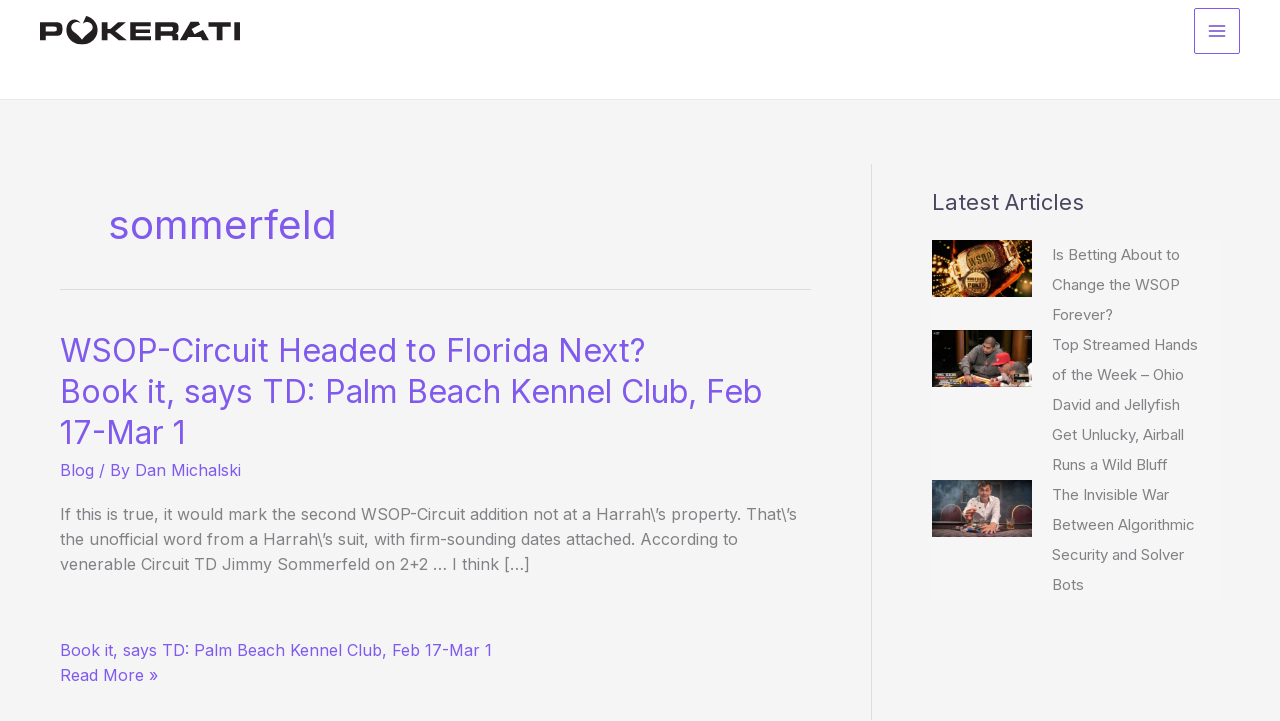

--- FILE ---
content_type: image/svg+xml
request_url: https://pokerati.com/wp-content/themes/pokerati/images/news-icon.svg
body_size: 2269
content:
<?xml version="1.0" encoding="UTF-8" standalone="no"?>
<!-- Created with Inkscape (http://www.inkscape.org/) -->

<svg
   width="79.964142mm"
   height="88.167366mm"
   viewBox="0 0 79.964142 88.167366"
   version="1.1"
   id="svg1"
   inkscape:version="1.3.2 (091e20e, 2023-11-25)"
   sodipodi:docname="news-icon.svg"
   xmlns:inkscape="http://www.inkscape.org/namespaces/inkscape"
   xmlns:sodipodi="http://sodipodi.sourceforge.net/DTD/sodipodi-0.dtd"
   xmlns="http://www.w3.org/2000/svg"
   xmlns:svg="http://www.w3.org/2000/svg">
  <sodipodi:namedview
     id="namedview1"
     pagecolor="#ffffff"
     bordercolor="#000000"
     borderopacity="0.25"
     inkscape:showpageshadow="2"
     inkscape:pageopacity="0.0"
     inkscape:pagecheckerboard="true"
     inkscape:deskcolor="#d1d1d1"
     inkscape:document-units="mm"
     inkscape:zoom="0.2102413"
     inkscape:cx="154.58428"
     inkscape:cy="318.68144"
     inkscape:window-width="1312"
     inkscape:window-height="449"
     inkscape:window-x="0"
     inkscape:window-y="25"
     inkscape:window-maximized="0"
     inkscape:current-layer="layer1" />
  <defs
     id="defs1" />
  <g
     inkscape:label="Layer 1"
     inkscape:groupmode="layer"
     id="layer1"
     transform="translate(-64.558377,-64.029103)">
    <path
       id="path539"
       d="m 104.60571,136.60722 c -1.12183,0 -2.02847,-0.91017 -2.02847,-2.032 0,-1.12183 0.90664,-2.032 2.02847,-2.032 1.12536,0 2.03553,0.91017 2.03553,2.032 0,1.12183 -0.91017,2.032 -2.03553,2.032 z M 139.43899,99.537328 V 128.47569 H 69.641905 V 92.559383 h 22.768279 l 5.422195,-5.418667 H 70.149905 c -3.093861,0 -5.591528,2.497667 -5.591528,5.588001 v 42.354503 c 0,3.09033 2.497667,5.59153 5.591528,5.59153 h 68.784615 c 3.08681,0 5.588,-2.5012 5.588,-5.59153 V 96.997328 l -5.08353,2.54"
       style="fill:#f9f9f9;fill-opacity:1;fill-rule:nonzero;stroke:none;stroke-width:0.0352778" />
    <path
       id="path540"
       d="m 123.39113,148.12894 h -11.08428 v -5.67266 H 96.777573 v 5.67266 H 85.693295 c -0.4445,0 -0.804334,0.35984 -0.804334,0.80434 v 2.45886 c 0,0.4445 0.359834,0.80433 0.804334,0.80433 h 37.697835 c 0.4445,0 0.80433,-0.35983 0.80433,-0.80433 v -2.45886 c 0,-0.4445 -0.35983,-0.80434 -0.80433,-0.80434"
       style="fill:#f9f9f9;fill-opacity:1;fill-rule:nonzero;stroke:none;stroke-width:0.0352778" />
    <path
       id="path541"
       d="m 144.41316,89.095105 c -0.19756,1.255889 -0.97014,2.307167 -2.09903,2.882195 l -2.4518,1.23825 -4.21923,2.137834 -10.80558,5.471586 -1.87325,0.9525 -16.08314,-16.083143 9.61319,-19.476862 c 0.5715,-1.150055 1.62278,-1.926167 2.88573,-2.134306 1.26647,-0.208138 2.50825,0.1905 3.41489,1.097139 l 20.52108,20.517557 c 0.89958,0.903111 1.29822,2.134306 1.09714,3.39725"
       style="fill:#f9f9f9;fill-opacity:1;fill-rule:nonzero;stroke:none;stroke-width:0.0352778" />
    <path
       id="path542"
       d="m 121.61313,102.64883 -3.66536,3.66536 c -2.02142,2.02142 -3.73592,3.30553 -5.25639,4.02167 -4.40267,2.08844 -7.112,-0.61384 -10.51631,-4.02167 -4.32858,-4.32858 -7.302497,-7.302501 -1.58397,-14.044084 0.4692,-0.553861 0.99836,-1.125362 1.58397,-1.728612 l 3.66536,-3.665361 0.889,0.889 14.8837,14.883697"
       style="fill:#f9f9f9;fill-opacity:1;fill-rule:nonzero;stroke:none;stroke-width:0.0352778" />
    <path
       id="path543"
       d="m 127.8961,116.47772 c -1.31233,1.31233 -3.33375,1.55222 -4.92125,0.59267 l -8.94997,-5.40103 c 1.51694,-0.71967 3.2385,-2.00378 5.25639,-4.02167 l 1.36525,-1.36525 6.48406,3.90878 c 0.92075,0.55739 1.56986,1.4358 1.82386,2.4765 0.26105,1.04422 0.0952,2.12372 -0.46567,3.04447 -0.16581,0.28222 -0.36336,0.53622 -0.59267,0.76553"
       style="fill:#f9f9f9;fill-opacity:1;fill-rule:nonzero;stroke:none;stroke-width:0.0352778" />
    <path
       id="path544"
       d="m 138.3101,78.476494 -8.2938,-8.297334 c 2.80811,-0.60325 5.2458,-0.08467 6.81214,1.481667 1.56986,1.569861 2.08844,4.007555 1.48166,6.815667"
       style="fill:#f9f9f9;fill-opacity:1;fill-rule:nonzero;stroke:none;stroke-width:0.0352778" />
    <path
       id="path545"
       d="m 138.83574,70.327327 c -0.11289,0 -0.22225,-0.04939 -0.30339,-0.141112 -0.14464,-0.165805 -0.127,-0.419805 0.0423,-0.564444 l 2.0073,-1.742722 c 0.16934,-0.144639 0.42334,-0.127 0.56797,0.03881 0.14464,0.169333 0.127,0.423333 -0.0388,0.567972 l -2.01083,1.742723 c -0.0776,0.0635 -0.16934,0.09878 -0.26459,0.09878"
       style="fill:#f9f9f9;fill-opacity:1;fill-rule:nonzero;stroke:none;stroke-width:0.0352778" />
    <path
       id="path546"
       d="m 133.69577,68.348243 c -0.0141,0.0035 -0.0247,0.0035 -0.0388,0.0071 -0.21872,0.03175 -0.42333,-0.119945 -0.45508,-0.342195 l -0.381,-2.631722 c -0.0317,-0.218722 0.12347,-0.423334 0.3422,-0.455084 0.21872,-0.03175 0.42333,0.119945 0.45508,0.342195 l 0.37747,2.631722 c 0.0317,0.204611 -0.1023,0.398639 -0.29986,0.448028"
       style="fill:#f9f9f9;fill-opacity:1;fill-rule:nonzero;stroke:none;stroke-width:0.0352778" />
    <path
       id="path547"
       d="m 143.30896,76.024688 c -0.0141,0 -0.0282,0 -0.0423,-0.0035 l -2.64583,-0.275166 c -0.22225,-0.02117 -0.381,-0.218723 -0.35984,-0.440973 0.0247,-0.218722 0.22578,-0.377472 0.4445,-0.356305 l 2.64231,0.271639 c 0.22225,0.02469 0.38453,0.22225 0.35983,0.440972 -0.0212,0.208139 -0.19402,0.363361 -0.39864,0.363361"
       style="fill:#f9f9f9;fill-opacity:1;fill-rule:nonzero;stroke:none;stroke-width:0.0352778" />
    <path
       id="path548"
       d="m 76.3976,103.54136 h 14.700251 c 0.740833,0 1.340555,-0.59973 1.340555,-1.34056 0,-0.74083 -0.599722,-1.34055 -1.340555,-1.34055 H 76.3976 c -0.740834,0 -1.340556,0.59972 -1.340556,1.34055 0,0.74083 0.599722,1.34056 1.340556,1.34056"
       style="fill:#f9f9f9;fill-opacity:1;fill-rule:nonzero;stroke:none;stroke-width:0.0352778" />
    <path
       id="path549"
       d="m 94.886684,107.99341 c 0,-0.74083 -0.599722,-1.34055 -1.340555,-1.34055 H 76.3976 c -0.740834,0 -1.340556,0.59972 -1.340556,1.34055 0,0.73731 0.599722,1.33703 1.340556,1.33703 h 17.148529 c 0.740833,0 1.340555,-0.59972 1.340555,-1.33703"
       style="fill:#f9f9f9;fill-opacity:1;fill-rule:nonzero;stroke:none;stroke-width:0.0352778" />
    <path
       id="path550"
       d="m 83.523711,117.47255 -1.629833,0.93839 -1.626306,0.93839 c -0.328083,0.1905 -0.740833,-0.0459 -0.740833,-0.42686 v -3.75709 c 0,-0.381 0.41275,-0.62088 0.740833,-0.43038 l 1.626306,0.93838 1.629833,0.94192 c 0.331611,0.1905 0.331611,0.66675 0,0.85725 z m 2.060223,-5.12233 h -7.870473 c -1.27,0 -2.303639,1.03364 -2.303639,2.30716 v 4.76956 c 0,1.27 1.033639,2.30717 2.303639,2.30717 h 7.870473 c 1.273527,0 2.307166,-1.03717 2.307166,-2.30717 v -4.76956 c 0,-1.27352 -1.033639,-2.30716 -2.307166,-2.30716"
       style="fill:#f9f9f9;fill-opacity:1;fill-rule:nonzero;stroke:none;stroke-width:0.0352778" />
  </g>
</svg>


--- FILE ---
content_type: image/svg+xml
request_url: https://pokerati.com/wp-content/themes/pokerati/images/strategy-icon.svg
body_size: 1398
content:
<?xml version="1.0" encoding="UTF-8" standalone="no"?>
<!-- Created with Inkscape (http://www.inkscape.org/) -->

<svg
   width="89.607559mm"
   height="87.499641mm"
   viewBox="0 0 89.607559 87.499641"
   version="1.1"
   id="svg1"
   inkscape:version="1.3.2 (091e20e, 2023-11-25)"
   sodipodi:docname="strategy-icon.svg"
   xmlns:inkscape="http://www.inkscape.org/namespaces/inkscape"
   xmlns:sodipodi="http://sodipodi.sourceforge.net/DTD/sodipodi-0.dtd"
   xmlns="http://www.w3.org/2000/svg"
   xmlns:svg="http://www.w3.org/2000/svg">
  <sodipodi:namedview
     id="namedview1"
     pagecolor="#ffffff"
     bordercolor="#000000"
     borderopacity="0.25"
     inkscape:showpageshadow="2"
     inkscape:pageopacity="0.0"
     inkscape:pagecheckerboard="true"
     inkscape:deskcolor="#d1d1d1"
     inkscape:document-units="mm"
     inkscape:zoom="0.2102413"
     inkscape:cx="111.77632"
     inkscape:cy="380.51515"
     inkscape:window-width="1312"
     inkscape:window-height="449"
     inkscape:window-x="0"
     inkscape:window-y="25"
     inkscape:window-maximized="0"
     inkscape:current-layer="layer1" />
  <defs
     id="defs1" />
  <g
     inkscape:label="Layer 1"
     inkscape:groupmode="layer"
     id="layer1"
     transform="translate(-75.935554,-48.154106)">
    <path
       id="path497"
       d="m 159.11364,134.27086 c 0,0.55739 -0.3422,1.03364 -0.8255,1.23472 -0.17992,0.0917 -0.381,0.14817 -0.5962,0.14817 -0.11288,0 -0.21872,-0.0176 -0.32455,-0.0423 H 140.173 c -0.10583,0.0247 -0.21167,0.0423 -0.32103,0.0423 H 95.232635 c -0.112889,0 -0.218722,-0.0176 -0.321028,-0.0423 H 77.713689 c -0.102305,0.0247 -0.208138,0.0423 -0.321027,0.0423 -0.567973,0 -1.051278,-0.35278 -1.245306,-0.85019 -0.07056,-0.16228 -0.109361,-0.3422 -0.109361,-0.5327 0,-0.0529 0.01058,-0.10583 0.01411,-0.15875 v -28.18694 c 0,-0.508 0.289278,-0.97367 0.747889,-1.19945 l 17.839973,-8.805332 c 0.416278,-0.204611 0.906639,-0.176389 1.30175,0.06703 0.391584,0.243416 0.631473,0.673805 0.631473,1.135944 v 35.806948 h 10.33992 V 90.050165 c 0,-0.493888 0.26811,-0.948972 0.70555,-1.181805 l 17.83998,-9.539112 c 0.41627,-0.218722 0.91722,-0.208139 1.31939,0.03528 0.40216,0.243417 0.65263,0.680861 0.65263,1.146528 v 52.419254 h 11.08076 V 73.910581 c 0,-0.500944 0.27516,-0.956028 0.71966,-1.188861 l 17.83998,-9.28864 c 0.41627,-0.215194 0.91369,-0.201083 1.31586,0.04233 0.39864,0.243416 0.64558,0.677333 0.64558,1.146528 v 69.204422 c 0.0459,0.13759 0.0811,0.28575 0.0811,0.4445"
       style="fill:#f9f9f9;fill-opacity:1;fill-rule:nonzero;stroke:none;stroke-width:0.0352778" />
    <path
       id="path498"
       d="m 165.36486,50.609607 c -0.17992,-0.310444 -0.47625,-0.536222 -0.8255,-0.627944 l -6.86505,-1.785056 c -0.71614,-0.183444 -1.44992,0.243417 -1.63337,0.963084 -0.18697,0.716139 0.24342,1.446389 0.95956,1.633361 l 3.71475,0.963083 -84.063422,44.390031 c -0.656166,0.345722 -0.906639,1.157111 -0.560916,1.813278 0.243416,0.455083 0.705555,0.712611 1.188861,0.712611 0.208139,0 0.423333,-0.04939 0.624416,-0.155222 l 84.141031,-44.432364 -0.82903,3.023305 c -0.19402,0.712612 0.22578,1.449917 0.93839,1.643945 0.11995,0.03528 0.23989,0.04939 0.35631,0.04939 0.58914,0 1.12889,-0.391583 1.29117,-0.987778 l 1.69333,-6.180667 c 0.0953,-0.345722 0.0459,-0.712611 -0.13053,-1.023056"
       style="fill:#f9f9f9;fill-opacity:1;fill-rule:nonzero;stroke:none;stroke-width:0.0352778" />
  </g>
</svg>
